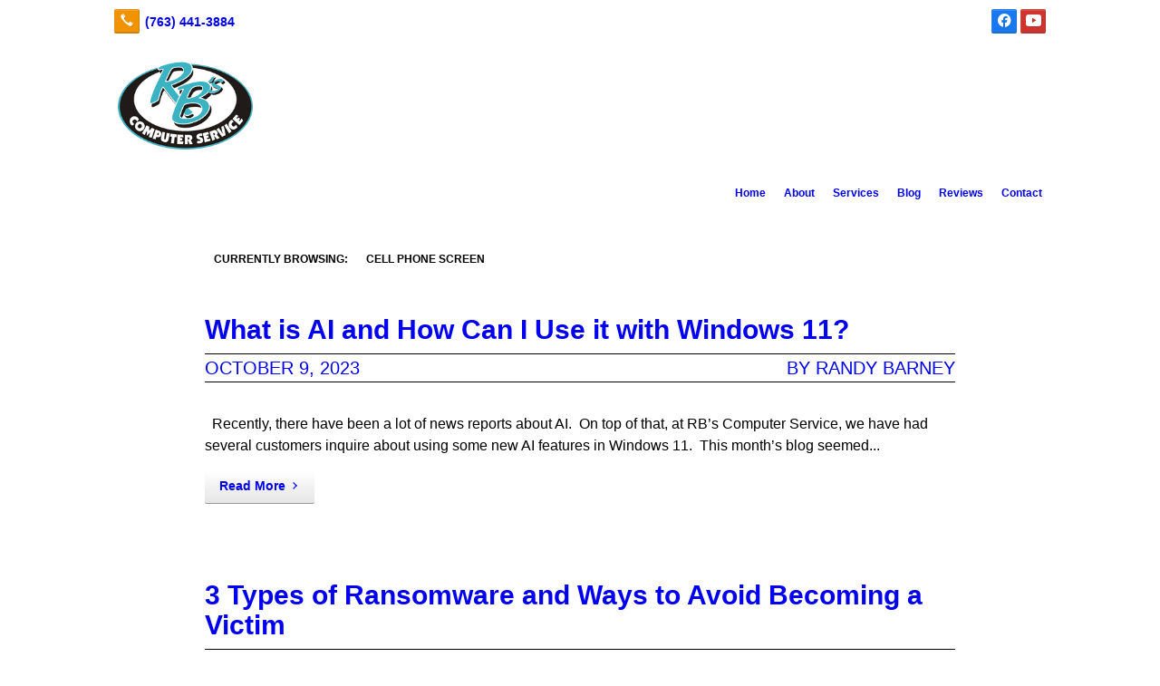

--- FILE ---
content_type: text/html; charset=UTF-8
request_url: https://rbsmn.com/tag/cell-phone-screen
body_size: 11482
content:
<!DOCTYPE html>
<!DOCTYPE html PUBLIC "-//W3C//DTD HTML 4.01 Transitional//EN" "http://www.w3.org/TR/html4/loose.dtd">

<html lang="en" class="theme_bg easton_theme luna_theme unknown-os" ng-app="themeApp" >
<head>
	<meta http-equiv="Content-Type" content="text/html; charset=utf-8">
    <meta http-equiv="X-UA-Compatible" content="IE=Edge">
    <meta name="viewport" content="width=device-width, initial-scale=1.0, user-scalable=no, minimal-ui" />
    <title>Tag cell phone screen: </title>

    <!-- preconnecting / preloading -->
    <link rel="preconnect" as="style" id="jquery-ui-css-preload" href="//ajax.googleapis.com/ajax/libs/jqueryui/1.11.2/themes/smoothness/jquery-ui.min.css?ver=248_11" crossorigin/>
    <!-- end of preconnecting / preloading -->

    <!-- links to styles -->
    <link rel="stylesheet" id="jquery-ui-css"  href="//ajax.googleapis.com/ajax/libs/jqueryui/1.11.2/themes/smoothness/jquery-ui.min.css?ver=248_11" type="text/css" media="all" />


    <!-- from beacon-easton theme definition front_actions() -->
    <link rel="preconnect" id="Source-Sans-Pro-css-preconnect" href="https://fonts.googleapis.com/css?family=Source+Sans+Pro%3A400%2C700&#038;ver=248_11" />
<link rel="stylesheet" id="Source-Sans-Pro-css" href="https://fonts.googleapis.com/css?family=Source+Sans+Pro%3A400%2C700&#038;ver=248_11" type="text/css" media="all"/>
<link rel="stylesheet" id="theme-css" href="https://rbsmn.com/cms_websites/css/dist/beacon-theme_easton/theme.css?ver=1" type="text/css" media="all and (min-width:0px)"/>
<link rel="stylesheet" id="customize-css" href="https://rbsmn.com/cms_websites/cms_theme_custom_css.php?ver=248_11" type="text/css" media="all"/>
<script type="text/javascript" src="https://rbsmn.com/cms_websites//js/dist/timezone_convert.js"></script>
<!-- from _the_list -->

    <!-- general links to JS for all themes-->
    <!-- <script type="text/javascript" src="https://code.jquery.com/jquery-1.12.4.min.js"></script> -->
    <!-- <script type="text/javascript" src="https://code.jquery.com/jquery-migrate-1.4.1.min.js"></script> -->
    <!-- <script type="text/javascript" src="https://tsm-js.s3.amazonaws.com/jquery.validate.js?ver=248_11"></script> -->
    <!-- <script type="text/javascript" src="https://ajax.googleapis.com/ajax/libs/jqueryui/1.11.2/jquery-ui.min.js?ver=248_11"></script> -->
    <!-- from current/wp-content/themes/tsm-theme-1/plugins/_the_list/_the_list.php -->
    <!-- <script type="text/javascript" src="https://tsm-js.s3.amazonaws.com/jquery.sonar.min.js?ver=248_11"></script> -->
    <!-- <script type="text/javascript" src="https://rbsmn.com/wp-content/themes/beacon-easton/js/nwmatcher.js"></script> -->
    <!-- <script type="text/javascript" src="https://rbsmn.com/wp-content/themes/beacon-easton/js/modernizr-custom-11917.js"></script> -->

    <script type="text/javascript" src="https://rbsmn.com/cms_websites/js/dist/shared/external/scripts.min.js"></script>

<script type="text/javascript" src="https://rbsmn.com/cms_websites/tools/AdminBarAnalytics/js/external-tracking.min.js"></script>
<link rel="shortcut icon" sizes="16x16 32x32 64x64" href="/files/2020/02/Logo_3.png?w=196&h=196&zc=0">
<meta property="og:title" content="Tag cell phone screen: "/>
<meta property="og:site_name" content=""/>
<meta property="og:type" content="website"/>
<meta property="og:url" content="https://rbsmn.com/tag/cell-phone-screen"/>
<meta property="og:description" content=""/>
<meta name="description" itemprop="description" content="" />
<link rel="canonical" href="https://rbsmn.com/tag/cell-phone-screen" />
<link rel="stylesheet" id="custom-css-css" href="https://rbsmn.com/cms_websites/cms_custom_css.php?ver=248_11" type="text/css" media="all"/>
<!-- Google Tag Manager -->
<script>(function(w,d,s,l,i){w[l]=w[l]||[];w[l].push({'gtm.start':
new Date().getTime(),event:'gtm.js'});var f=d.getElementsByTagName(s)[0],
j=d.createElement(s),dl=l!='dataLayer'?'&l='+l:'';j.async=true;j.src=
'https://www.googletagmanager.com/gtm.js?id='+i+dl;f.parentNode.insertBefore(j,f);
})(window,document,'script','dataLayer','GTM-K8KX6H2M');</script>
<!-- End Google Tag Manager -->

<meta name="facebook-domain-verification" content="3bb7rp0ik8jqgc5nml8ri2hg9yqx61" />

<!-- Global site tag (gtag.js) - Google Analytics -->
<script async src="https://www.googletagmanager.com/gtag/js?id=UA-83960985-1"></script>
<script>
window.dataLayer = window.dataLayer || [];
function gtag(){dataLayer.push(arguments);}
gtag('js', new Date());
gtag('config', 'UA-83960985-1');
</script>


<!-- Facebook Pixel Code -->
<script>
!function(f,b,e,v,n,t,s) {if(f.fbq)return;n=f.fbq=function(){n.callMethod?
n.callMethod.apply(n,arguments):n.queue.push(arguments)};
if(!f._fbq)f._fbq=n;n.push=n;n.loaded=!0;n.version='2.0';
n.queue=[];t=b.createElement(e);t.async=!0;
t.src=v;s=b.getElementsByTagName(e)[0];
s.parentNode.insertBefore(t,s)}(window, document,'script',
'https://connect.facebook.net/en_US/fbevents.js');
fbq('init', '657763074620544');
fbq('track', 'PageView');
</script>
<noscript><img height="1" width="1" style="display:none"
src="https://www.facebook.com/tr?id=657763074620544&ev=PageView&noscript=1"
/></noscript>
<!-- End Facebook Pixel Code -->

<div id="fb-root"></div>
<script>(function(d, s, id) {
  var js, fjs = d.getElementsByTagName(s)[0];
  if (d.getElementById(id)) return;
  js = d.createElement(s); js.id = id;
  js.src = "//connect.facebook.net/en_US/sdk.js#xfbml=1&version=v2.5";
  fjs.parentNode.insertBefore(js, fjs);
}(document, 'script', 'facebook-jssdk'));</script>

 <script>
jQuery(document).ready(function(){
    jQuery('.tsidesign_dl .the_list_item_image img').each(function(){
        this.src = this.src.replace('?w=1060&h=795&a=t', '?w=2120&h=1590&a=t');
    });
});
</script>

<script>
jQuery(document).ready(function(){
   jQuery('.tsidesign_dl .the_list_item_image img').each(function(){
       this.src = this.src.replace('?w=316&h=135&a=t', '');
   });
});
</script>
<script type="text/javascript">
//<![CDATA[
    var b2b = {
        'isTestingUser' : 0,
        'tag':'248_11',
        'theme': 'beacon-theme_easton',
        'blog_id': 13610,
        'website_id': 19430,
        'CID':'', // later
        'gaId':'UA-73288500-15',
        'page_type': '',
        'isPage': '',
        'post_id': 'tag-3617',
        'home_url':'https://rbsmn.com',
        'admin_url':'',
        'plugins_url':'',
        'basename':'index.php',
        'isMobile':0,
        'isTablet':0,
        'isFrontPage': 0,
        'isPost':0,
        'isSuperAdmin':0,
        'isBeacon':1,
        'isB2Badmin':0,
        'hasStore':0,
        'primary_menu': 0 ,
        'qstr':[],
        'containerClasses':{},
        'post_password_required':0,
        'onFly':0
    };
//]]>
</script>
    <script type="text/javascript">
				window.b2b = window.b2b || {};
				window.b2b.GA = {"accounts":["UA-73288500-15","UA-26792682-1"]};
		</script>
<script type="text/javascript">
    var analyticsFileTypes = [''];
    var analyticsSnippet = 'enabled';
    var analyticsEventTracking = 'enabled';
</script>

<script type="text/javascript">
    var _gaq = _gaq || [];
    _gaq.push(['_setAccount', 'UA-73288500-15']);
    _gaq.push(['_addDevId', 'i9k95']); // Google Analyticator App ID with Google
    _gaq.push(['_setCampaignCookieTimeout', 0]);

    _gaq.push(['_trackPageview']);

    _gaq.push(['_setAccount', 'UA-26792682-1']);
_gaq.push(['_setCampaignCookieTimeout', 0]);
_gaq.push(['_trackPageview']);

    (function() {
        var ga = document.createElement('script'); ga.type = 'text/javascript'; ga.async = true;
        ga.src = ('https:' == document.location.protocol ? 'https://ssl' : 'http://www') + '.google-analytics.com/ga.js';
        var s = document.getElementsByTagName('script')[0]; s.parentNode.insertBefore(ga, s);
    })();
</script>

        <!-- Master Google tag (gtag.js) -->
            <script async src="https://www.googletagmanager.com/gtag/js?id=G-PF8RFHR03F"></script>
            <script>
            window.dataLayer = window.dataLayer || [];
            function gtag(){dataLayer.push(arguments);}
            gtag('js', new Date());
            gtag('config', 'G-PF8RFHR03F');
        </script>


            <!-- Ga4 Script-->
            <!-- Elapsed Time: 0.0027370452880859s -->
            <script async src="https://www.googletagmanager.com/gtag/js?id=G-KX1Z0C6VVK"></script>
            <script> window.dataLayer = window.dataLayer || []; function gtag(){dataLayer.push(arguments);} gtag('js', new Date()); gtag('config', 'G-KX1Z0C6VVK'); </script>


        <!-- Custom CTC & CTD events -->
        <script>
            document.addEventListener('DOMContentLoaded', function () {
                document.querySelectorAll("a[href^='tel']").forEach(function(el){
                    el.addEventListener('click', function (event) {
                        gtag('event', 'call_click');
                    });
                });
                document.querySelectorAll("a[href^='https://maps.google.com/maps']").forEach(function(el){
                    el.addEventListener('click', function (event) {
                        gtag('event', 'directions_click');
                    });
                });
            }, false);
        </script>

</head>
<body class=" archive tag tag-cell-phone-screen tag-3617 beacon r1 unknown">

<div class="mobile-wrapper">
    <div id="wrapper" class="beacon_wrapper">

        <div class="mobile_share_wrap modal_wrap">
            <div class="modal_content share_icons full-color">
                <h3 class="modal_title">Follow Us <a href="#" class="modal_close close-share">x</a></h3>
                <div class="share_icons_list_wrap modal_list_wrap">
                    <div class="share_icons_list modal_list">
                        <a href='tel:+1-763-441-3884' class='phone' data-icon='A' title='(763) 441-3884'></a>
<ul class="social-media-links"><li class="facebook"><a href="http://www.facebook.com/RBsComputerSvcs/" title="Facebook" target="_blank" ></a></li><li class="youtube"><a href="http://www.youtube.com/results?search_query=RB%27s+Computer+Service" title="YouTube" target="_blank" ></a></li></ul>                    </div>
                </div>
            </div>
        </div>
        <div id="the_header" class="header">
            <div class="ss_container header_share_wrap inline-list">
                <div class="share_icons-wrap share_icons full-color">
                    <div class="share_icons_list">
                        <a href='tel:+1-763-441-3884' class='phone' data-icon='A' title='(763) 441-3884'></a>
<ul class="social-media-links"><li class="facebook"><a href="http://www.facebook.com/RBsComputerSvcs/" title="Facebook" target="_blank" ></a></li><li class="youtube"><a href="http://www.youtube.com/results?search_query=RB%27s+Computer+Service" title="YouTube" target="_blank" ></a></li></ul>                    </div>
                </div>
            </div>

            <div class="mobile-triggers">
                <a href="#" class="trigger menu-trigger"><span>a</span></a>
                                <a href="#" class="trigger share-trigger"><span>!</span></a>
                            </div>

            
<div id='_the_logo' class='_is_plugin header-logo' slug='_the_logo' data-extra-args='{"section":"header"}'>
<h2 class='logo logo-v2'>
<div data-numslots="2" class="logo-variation logo-variation-header"><div  class="logo-slot pct50 slot_0 slot-type-image align-left"><a class="ve_no_url" href="https://rbsmn.com" title="" rel="home"><img  src="/files/2015/05/logo41.png" /></a></div><div  class="logo-slot pct50 slot_2 slot-type-text align-"><p><span class="logo-markup" data-font="Lato" style="font-family: Lato, Helvetica, Arial, sans-serif; font-size: 20px;"><!-- Facebook Pixel Code --><!-- End Facebook Pixel Code --></span></p>
</div></div><div data-numslots="1" class="logo-variation logo-variation-mobile"><div  class="logo-slot pct100 slot_0 slot-type-image align-center"><a class="ve_no_url" href="https://rbsmn.com" title="" rel="home"><img  src="/files/2015/05/logo41.png" /></a></div></div>
</h2></div>
            <div id="access" class="original_access">
                <div class="menu align-right">
            <ul id="menu-primary-menu" rel="dennis" class="sf-menu sf-menu_bg"><li class=" menu-item menu-item-202170 menu-item-object-page menu-item-type-post_type  page_item page-item-214578" id="menu-item-202170"><a href="https://rbsmn.com/">Home</a></li><li class=" menu-item menu-item-202171 menu-item-object-page menu-item-type-post_type " id="menu-item-202171"><a href="https://rbsmn.com/about/">About</a></li><li class=" menu-item menu-item-has-children menu-item-202172 menu-item-object-page menu-item-type-post_type " id="menu-item-202172"><a href="https://rbsmn.com/service/">Services</a><ul class="sub-menu"><li class=" menu-item menu-item-202173 menu-item-object-page menu-item-type-post_type " id="menu-item-202173"><a href="https://rbsmn.com/service/in-store-repair/">In-Store Repair</a></li><li class=" menu-item menu-item-202174 menu-item-object-page menu-item-type-post_type " id="menu-item-202174"><a href="https://rbsmn.com/service/on-site-repair/">On-Site Repair</a></li><li class=" menu-item menu-item-202175 menu-item-object-page menu-item-type-post_type " id="menu-item-202175"><a href="https://rbsmn.com/service/smartphone-and-tablet-screen-repairs/">Smartphone/Tablet Screen Repair</a></li><li class=" menu-item menu-item-202176 menu-item-object-page menu-item-type-post_type " id="menu-item-202176"><a href="https://rbsmn.com/recycling/">Recycling</a></li><li class=" menu-item menu-item-202177 menu-item-object-page menu-item-type-post_type " id="menu-item-202177"><a href="https://rbsmn.com/service/upgrades/">New Computers</a></li><li class=" menu-item menu-item-202178 menu-item-object-page menu-item-type-post_type " id="menu-item-202178"><a href="https://rbsmn.com/business-services/">Business Services</a></li><li class=" menu-item menu-item-202179 menu-item-object-page menu-item-type-post_type " id="menu-item-202179"><a href="https://rbsmn.com/virus-removal/">Virus Removal</a></li><li class=" menu-item menu-item-425916 menu-item-object-page menu-item-type-post_type " id="menu-item-425916"><a href="https://rbsmn.com/remote-support/">Remote Support</a></li></ul>
                        </li><li class=" menu-item menu-item-202182 menu-item-object-page menu-item-type-post_type " id="menu-item-202182"><a href="https://rbsmn.com/blog/">Blog</a></li><li class=" menu-item menu-item-747326 menu-item-object-page menu-item-type-post_type " id="menu-item-747326"><a href="https://rbsmn.com/reviews/">Reviews</a></li><li class=" menu-item menu-item-202183 menu-item-object-page menu-item-type-post_type " id="menu-item-202183"><a href="https://rbsmn.com/contact/">Contact</a></li></ul>
        </div>            </div>

        </div><!-- closed id="the_header" -->
        <div id="container" class="">

            <div class="mobile-abovepost "><ul class="phones"><li class="primary tsi-phone "><a href="tel:763-441-3884" data-icon="A" title="763-441-3884"><span><b></b> 763-441-3884</span></a></li></ul><ul class="addresses"><li class="primary tsi-address "><a href="https://maps.google.com/maps?daddr=19112 Freeport St NW, Suite E-109, Elk River, MN 55330" data-icon="M" title="https://maps.google.com/maps?daddr=19112 Freeport St NW, Suite E-109, Elk River, MN 55330" target="_blank">Directions</a></li></ul></div>
<div class="content section_content">
		<div class="section w988">
			<div class="type_article tsB list_block column_amt_1 col_3 large"><div class="archive-header"><h1 class="list_block_headline archive-title"><span>Currently Browsing:</span><span class="cat-title"> cell phone screen</span></h1></div><div class="tsPosts tsflex "><div  id="post-33430" class="tsI the_list_item  single-post post-33430 post type-post status-publish format-standard hentry  category-by-randy-barney  tag-windows-11-copilot-ai tag-anti-virus-protection tag-anti-virus-software tag-backup-hard-drive tag-best-anti-ransomware tag-best-ransomware-removal tag-cell-phone-screen tag-cell-phone-screen-repair tag-cloud-backup-for-business tag-commercial-grade-computer-routers tag-computer-backup tag-computer-deals tag-computer-repair tag-computer-service tag-computers-for-sale tag-configure-wi-fi-router tag-encrypted-email tag-malware-protection tag-malware-removal tag-managed-it-service tag-managed-it-services tag-pc-backup-software tag-phone-screen-repair tag-ransomware-checker tag-ransomware-detection tag-ransomware-protection tag-used-dell-laptops-for-sale tag-used-hp-laptops-for-sale tag-used-lenovo-for-sale tag-upgrade-to-windows-11 tag-ssd-drive-for-sale tag-remote-it-support-elk-river tag-vpn tag-windows-11-upgrade"><div class="post-header the_list_item_heads tsI_hds is-page"><h1 class="tsI_hd the_list_item_headline"><span><a href="/what-is-ai-and-how-can-i-use-it-with-windows-11">What is AI and How Can I Use it with Windows 11?</a></span></h1><h3 class="tsI_sh the_list_item_subheadline">
                <a href="/what-is-ai-and-how-can-i-use-it-with-windows-11" title="3:52 pm" rel="bookmark" class="entry-date">
                <time datetime="2023-10-09T15:52:56-04:00" pubdate>October 9, 2023</time></a><span class="cat-list"><ul class="post-categories"><li><a href="/category/by-randy-barney" rel="category">By Randy Barney</a></li></ul></span></h3></div><div class='tsI_wrp'><div class="post-content tsI_dsc the_list_item_desc excerpt"><div class="tsI_txt"><p>&nbsp;

Recently, there have been a lot of news reports about AI.&nbsp; On top of&nbsp;that, at RB&rsquo;s Computer Service, we have had several customers inquire about using some new AI features in Windows 11.&nbsp; This month&rsquo;s blog seemed...</p></div></div><div class="post-footer is-page"><div><span class="post-footer-title">Tagged: </span><ul class="post-tags"><li><a href="/tag/anti-virus-protection" rel="tag">anti-virus protection</a></li><li><a href="/tag/anti-virus-software" rel="tag">anti-virus software</a></li><li><a href="/tag/backup-hard-drive" rel="tag">backup hard drive</a></li><li><a href="/tag/best-anti-ransomware" rel="tag">best anti ransomware</a></li><li><a href="/tag/best-ransomware-removal" rel="tag">best ransomware removal</a></li><li><a href="/tag/cell-phone-screen" rel="tag">cell phone screen</a></li><li><a href="/tag/cell-phone-screen-repair" rel="tag">cell phone screen repair</a></li><li><a href="/tag/cloud-backup-for-business" rel="tag">cloud backup for business</a></li><li><a href="/tag/commercial-grade-computer-routers" rel="tag">commercial grade computer routers</a></li><li><a href="/tag/computer-backup" rel="tag">computer backup</a></li><li><a href="/tag/computer-deals" rel="tag">computer deals</a></li><li><a href="/tag/computer-repair" rel="tag">computer repair</a></li><li><a href="/tag/computer-service" rel="tag">computer service</a></li><li><a href="/tag/computers-for-sale" rel="tag">computers for sale</a></li><li><a href="/tag/configure-wi-fi-router" rel="tag">Configure Wi-Fi Router</a></li><li><a href="/tag/encrypted-email" rel="tag">Encrypted Email</a></li><li><a href="/tag/malware-protection" rel="tag">malware protection</a></li><li><a href="/tag/malware-removal" rel="tag">Malware removal</a></li><li><a href="/tag/managed-it-service" rel="tag">managed IT service</a></li><li><a href="/tag/managed-it-services" rel="tag">managed IT services</a></li><li><a href="/tag/pc-backup-software" rel="tag">pc backup software</a></li><li><a href="/tag/phone-screen-repair" rel="tag">phone screen repair</a></li><li><a href="/tag/ransomware-checker" rel="tag">ransomware checker</a></li><li><a href="/tag/ransomware-detection" rel="tag">ransomware detection</a></li><li><a href="/tag/ransomware-protection" rel="tag">ransomware protection</a></li><li><a href="/tag/remote-it-support-elk-river" rel="tag">remote IT support Elk River</a></li><li><a href="/tag/ssd-drive-for-sale" rel="tag">SSD Drive for sale</a></li><li><a href="/tag/upgrade-to-windows-11" rel="tag">upgrade to Windows 11</a></li><li><a href="/tag/used-dell-laptops-for-sale" rel="tag">Used Dell Laptops for Sale</a></li><li><a href="/tag/used-hp-laptops-for-sale" rel="tag">Used HP Laptops for Sale</a></li><li><a href="/tag/used-lenovo-for-sale" rel="tag">Used Lenovo for Sale</a></li><li><a href="/tag/vpn" rel="tag">VPN</a></li><li><a href="/tag/windows-11-copilot-ai" rel="tag">Windows 11 Copilot AI</a></li><li><a href="/tag/windows-11-upgrade" rel="tag">Windows 11 Upgrade</a></li></ul></div></div><a class="read-more the_list_item_action tsI_btn btn_w btn_1 btn_sm transition" href="/what-is-ai-and-how-can-i-use-it-with-windows-11"><span>Read More</span></a></div></div><div  id="post-32167" class="tsI the_list_item  single-post post-32167 post type-post status-publish format-standard hentry  category-by-randy-barney  tag-anti-virus-protection tag-anti-virus-software tag-backup-hard-drive tag-best-anti-ransomware tag-best-firewalls tag-cell-phone-screen tag-cell-phone-screen-repair tag-cloud-backup-for-business tag-commercial-grade-computer-routers tag-commercial-grade-routers tag-commercial-grade-wifi-router tag-computer-backup tag-computer-repair tag-computer-service tag-computers-for-sale tag-email-phishing tag-encrypted-email tag-malware-protection tag-malware-removal tag-managed-it-service tag-managed-it-services tag-pc-backup-software tag-phishing-scams tag-phone-screen-repair tag-ransom-detection tag-ransomware-checker tag-ransomware-detection tag-ransomware-protection tag-ransomware-removal tag-remote-it-support-elk-river tag-smishing-scams tag-smartphone-repair tag-vpn"><div class="post-header the_list_item_heads tsI_hds is-page"><h1 class="tsI_hd the_list_item_headline"><span><a href="/3-types-of-ransomware-and-ways-to-avoid-becoming-a-victim">3 Types of Ransomware and Ways to Avoid Becoming a Victim</a></span></h1><h3 class="tsI_sh the_list_item_subheadline">
                <a href="/3-types-of-ransomware-and-ways-to-avoid-becoming-a-victim" title="4:45 pm" rel="bookmark" class="entry-date">
                <time datetime="2023-07-06T16:45:16-04:00" pubdate>July 6, 2023</time></a><span class="cat-list"><ul class="post-categories"><li><a href="/category/by-randy-barney" rel="category">By Randy Barney</a></li></ul></span></h3></div><div class='tsI_wrp'><div class="post-content tsI_dsc the_list_item_desc excerpt"><div class="tsI_txt"><p>Each week at RB&rsquo;s Computer Service, a customer visits our shop and asks us if their business or personal computer is at risk of a ransomware attack.&nbsp; The short answer is everyone is pretty much at risk.&nbsp; Just a few years ago a local...</p></div></div><div class="post-footer is-page"><div><span class="post-footer-title">Tagged: </span><ul class="post-tags"><li><a href="/tag/anti-virus-protection" rel="tag">anti-virus protection</a></li><li><a href="/tag/anti-virus-software" rel="tag">anti-virus software</a></li><li><a href="/tag/backup-hard-drive" rel="tag">backup hard drive</a></li><li><a href="/tag/best-anti-ransomware" rel="tag">best anti ransomware</a></li><li><a href="/tag/best-firewalls" rel="tag">Best Firewalls</a></li><li><a href="/tag/cell-phone-screen" rel="tag">cell phone screen</a></li><li><a href="/tag/cell-phone-screen-repair" rel="tag">cell phone screen repair</a></li><li><a href="/tag/cloud-backup-for-business" rel="tag">cloud backup for business</a></li><li><a href="/tag/commercial-grade-computer-routers" rel="tag">commercial grade computer routers</a></li><li><a href="/tag/commercial-grade-wifi-router" rel="tag">Commercial Grade WIFI Router</a></li><li><a href="/tag/commercial-grade-routers" rel="tag">Commercial-Grade Routers</a></li><li><a href="/tag/computer-backup" rel="tag">computer backup</a></li><li><a href="/tag/computer-repair" rel="tag">computer repair</a></li><li><a href="/tag/computer-service" rel="tag">computer service</a></li><li><a href="/tag/computers-for-sale" rel="tag">computers for sale</a></li><li><a href="/tag/email-phishing" rel="tag">email phishing</a></li><li><a href="/tag/encrypted-email" rel="tag">Encrypted Email</a></li><li><a href="/tag/malware-protection" rel="tag">malware protection</a></li><li><a href="/tag/malware-removal" rel="tag">Malware removal</a></li><li><a href="/tag/managed-it-service" rel="tag">managed IT service</a></li><li><a href="/tag/managed-it-services" rel="tag">managed IT services</a></li><li><a href="/tag/pc-backup-software" rel="tag">pc backup software</a></li><li><a href="/tag/phishing-scams" rel="tag">phishing scams</a></li><li><a href="/tag/phone-screen-repair" rel="tag">phone screen repair</a></li><li><a href="/tag/ransom-detection" rel="tag">ransom detection</a></li><li><a href="/tag/ransomware-checker" rel="tag">ransomware checker</a></li><li><a href="/tag/ransomware-detection" rel="tag">ransomware detection</a></li><li><a href="/tag/ransomware-protection" rel="tag">ransomware protection</a></li><li><a href="/tag/ransomware-removal" rel="tag">ransomware removal</a></li><li><a href="/tag/remote-it-support-elk-river" rel="tag">remote IT support Elk River</a></li><li><a href="/tag/smartphone-repair" rel="tag">smartphone repair</a></li><li><a href="/tag/smishing-scams" rel="tag">Smishing Scams</a></li><li><a href="/tag/vpn" rel="tag">VPN</a></li></ul></div></div><a class="read-more the_list_item_action tsI_btn btn_w btn_1 btn_sm transition" href="/3-types-of-ransomware-and-ways-to-avoid-becoming-a-victim"><span>Read More</span></a></div></div><div  id="post-31410" class="tsI the_list_item  single-post post-31410 post type-post status-publish format-standard hentry  category-by-randy-barney  tag-anti-virus-protection tag-anti-virus-software tag-backup-hard-drive tag-best-anti-ransomware tag-best-computers-to-buy tag-best-firewalls tag-cell-phone-screen tag-cell-phone-screen-repair tag-cloud-backup-for-business tag-commercial-grade-computer-routers tag-computer-deals tag-computer-repair tag-computer-service tag-computers-for-sale tag-malware-protection tag-malware-removal tag-managed-it-service tag-managed-it-services tag-phone-screen-repair tag-ransom-detection tag-ransomware-checker tag-ransomware-detection tag-ransomware-removal tag-remote-it-support-elk-river tag-smartphone-repair tag-windows-11-new-features tag-windows-11-upgrade"><div class="post-header the_list_item_heads tsI_hds is-page"><h1 class="tsI_hd the_list_item_headline"><span><a href="/choosing-between-dsl-and-broadband-cable-high-speed-internet">Choosing Between DSL and Broadband Cable High-Speed Internet</a></span></h1><h3 class="tsI_sh the_list_item_subheadline">
                <a href="/choosing-between-dsl-and-broadband-cable-high-speed-internet" title="6:14 pm" rel="bookmark" class="entry-date">
                <time datetime="2023-05-03T18:14:56-04:00" pubdate>May 3, 2023</time></a><span class="cat-list"><ul class="post-categories"><li><a href="/category/by-randy-barney" rel="category">By Randy Barney</a></li></ul></span></h3></div><div class='tsI_wrp'><div class="post-content tsI_dsc the_list_item_desc excerpt"><div class="tsI_txt"><p>

DSL and Broadband cable internet are both popular and reliable services that can provide greater speeds than dial-up modems. &nbsp;At RB&rsquo;s Computer Service, we recognize most internet users younger than 50 years old don&rsquo;t know what...</p></div></div><div class="post-footer is-page"><div><span class="post-footer-title">Tagged: </span><ul class="post-tags"><li><a href="/tag/anti-virus-protection" rel="tag">anti-virus protection</a></li><li><a href="/tag/anti-virus-software" rel="tag">anti-virus software</a></li><li><a href="/tag/backup-hard-drive" rel="tag">backup hard drive</a></li><li><a href="/tag/best-anti-ransomware" rel="tag">best anti ransomware</a></li><li><a href="/tag/best-computers-to-buy" rel="tag">best computers to buy</a></li><li><a href="/tag/best-firewalls" rel="tag">Best Firewalls</a></li><li><a href="/tag/cell-phone-screen" rel="tag">cell phone screen</a></li><li><a href="/tag/cell-phone-screen-repair" rel="tag">cell phone screen repair</a></li><li><a href="/tag/cloud-backup-for-business" rel="tag">cloud backup for business</a></li><li><a href="/tag/commercial-grade-computer-routers" rel="tag">commercial grade computer routers</a></li><li><a href="/tag/computer-deals" rel="tag">computer deals</a></li><li><a href="/tag/computer-repair" rel="tag">computer repair</a></li><li><a href="/tag/computer-service" rel="tag">computer service</a></li><li><a href="/tag/computers-for-sale" rel="tag">computers for sale</a></li><li><a href="/tag/malware-protection" rel="tag">malware protection</a></li><li><a href="/tag/malware-removal" rel="tag">Malware removal</a></li><li><a href="/tag/managed-it-service" rel="tag">managed IT service</a></li><li><a href="/tag/managed-it-services" rel="tag">managed IT services</a></li><li><a href="/tag/phone-screen-repair" rel="tag">phone screen repair</a></li><li><a href="/tag/ransom-detection" rel="tag">ransom detection</a></li><li><a href="/tag/ransomware-checker" rel="tag">ransomware checker</a></li><li><a href="/tag/ransomware-detection" rel="tag">ransomware detection</a></li><li><a href="/tag/ransomware-removal" rel="tag">ransomware removal</a></li><li><a href="/tag/remote-it-support-elk-river" rel="tag">remote IT support Elk River</a></li><li><a href="/tag/smartphone-repair" rel="tag">smartphone repair</a></li><li><a href="/tag/windows-11-new-features" rel="tag">Windows 11 New Features</a></li><li><a href="/tag/windows-11-upgrade" rel="tag">Windows 11 Upgrade</a></li></ul></div></div><a class="read-more the_list_item_action tsI_btn btn_w btn_1 btn_sm transition" href="/choosing-between-dsl-and-broadband-cable-high-speed-internet"><span>Read More</span></a></div></div><div  id="post-28422" class="tsI the_list_item  single-post post-28422 post type-post status-publish format-standard hentry  category-by-randy-barney  tag-smishing-scams tag-anti-virus-protection tag-anti-virus-software-elk-river tag-backup-hard-drive tag-best-ransomware-removal tag-cell-phone-screen tag-cell-phone-screen-repair tag-cloud-backup-for-business tag-commercial-grade-router tag-commercial-grade-routers tag-computer-repair tag-computer-service tag-computers-for-sale tag-malware-protection tag-malware-removal tag-managed-it-service tag-managed-it-services tag-outlook-365-encrypted-email tag-phishing-scams tag-phone-screen-repair tag-ransomware-checker tag-ransomware-detection tag-remote-it-support-elk-river"><div class="post-header the_list_item_heads tsI_hds is-page"><h1 class="tsI_hd the_list_item_headline"><span><a href="/steer-clear-of-smishing-text-message-scams">Steer clear of “smishing” text message scams</a></span></h1><h3 class="tsI_sh the_list_item_subheadline">
                <a href="/steer-clear-of-smishing-text-message-scams" title="2:55 pm" rel="bookmark" class="entry-date">
                <time datetime="2022-09-06T14:55:21-04:00" pubdate>September 6, 2022</time></a><span class="cat-list"><ul class="post-categories"><li><a href="/category/by-randy-barney" rel="category">By Randy Barney</a></li></ul></span></h3></div><div class='tsI_wrp'><div class="post-content tsI_dsc the_list_item_desc excerpt"><div class="tsI_txt"><p>When I was a kid, we would occasionally get a phone call from someone who dialed the wrong number.&nbsp; After the caller learned&nbsp;that whomever they were looking for was not associated with our home, they usually apologized and hung up.&nbsp;...</p></div></div><div class="post-footer is-page"><div><span class="post-footer-title">Tagged: </span><ul class="post-tags"><li><a href="/tag/anti-virus-protection" rel="tag">anti-virus protection</a></li><li><a href="/tag/anti-virus-software-elk-river" rel="tag">anti-virus software Elk River</a></li><li><a href="/tag/backup-hard-drive" rel="tag">backup hard drive</a></li><li><a href="/tag/best-ransomware-removal" rel="tag">best ransomware removal</a></li><li><a href="/tag/cell-phone-screen" rel="tag">cell phone screen</a></li><li><a href="/tag/cell-phone-screen-repair" rel="tag">cell phone screen repair</a></li><li><a href="/tag/cloud-backup-for-business" rel="tag">cloud backup for business</a></li><li><a href="/tag/commercial-grade-router" rel="tag">Commercial Grade Router</a></li><li><a href="/tag/commercial-grade-routers" rel="tag">Commercial-Grade Routers</a></li><li><a href="/tag/computer-repair" rel="tag">computer repair</a></li><li><a href="/tag/computer-service" rel="tag">computer service</a></li><li><a href="/tag/computers-for-sale" rel="tag">computers for sale</a></li><li><a href="/tag/malware-protection" rel="tag">malware protection</a></li><li><a href="/tag/malware-removal" rel="tag">Malware removal</a></li><li><a href="/tag/managed-it-service" rel="tag">managed IT service</a></li><li><a href="/tag/managed-it-services" rel="tag">managed IT services</a></li><li><a href="/tag/outlook-365-encrypted-email" rel="tag">Outlook 365 Encrypted Email</a></li><li><a href="/tag/phishing-scams" rel="tag">phishing scams</a></li><li><a href="/tag/phone-screen-repair" rel="tag">phone screen repair</a></li><li><a href="/tag/ransomware-checker" rel="tag">ransomware checker</a></li><li><a href="/tag/ransomware-detection" rel="tag">ransomware detection</a></li><li><a href="/tag/remote-it-support-elk-river" rel="tag">remote IT support Elk River</a></li><li><a href="/tag/smishing-scams" rel="tag">Smishing Scams</a></li></ul></div></div><a class="read-more the_list_item_action tsI_btn btn_w btn_1 btn_sm transition" href="/steer-clear-of-smishing-text-message-scams"><span>Read More</span></a></div></div><div  id="post-28077" class="tsI the_list_item  single-post post-28077 post type-post status-publish format-standard hentry  category-by-randy-barney  tag-anti-virus-protection tag-anti-virus-software tag-backup-hard-drive tag-best-firewalls tag-best-ransomware-removal tag-cell-phone-screen tag-cell-phone-screen-repair tag-computer-backup tag-commercial-grade-router tag-computer-repair tag-computer-service tag-computers-for-sale tag-laptop-battery tag-malware-protection tag-malware-removal tag-managed-it-service tag-phone-screen-repair tag-ransom-detection tag-ransomware-checker tag-remote-it-support-elk-river tag-smartphone-repair tag-solid-state-drive-elk-river tag-solid-state-drive-for-sale-elk-river tag-ssd-drive tag-ssd-drive-for-sale"><div class="post-header the_list_item_heads tsI_hds is-page"><h1 class="tsI_hd the_list_item_headline"><span><a href="/update-your-software-and-hardware-at-rb-s-computer-service">Update your software and hardware at RB’s Computer Service</a></span></h1><h3 class="tsI_sh the_list_item_subheadline">
                <a href="/update-your-software-and-hardware-at-rb-s-computer-service" title="3:19 pm" rel="bookmark" class="entry-date">
                <time datetime="2022-08-04T15:19:55-04:00" pubdate>August 4, 2022</time></a><span class="cat-list"><ul class="post-categories"><li><a href="/category/by-randy-barney" rel="category">By Randy Barney</a></li></ul></span></h3></div><div class='tsI_wrp'><div class="post-content tsI_dsc the_list_item_desc excerpt"><div class="tsI_txt"><p>

If you want to avoid a cyberattack and getting your computer or network hacked, one thing you can do today is to stop ignoring those pesky software updates.&nbsp; Almost everyone has experienced software update pop-ups.&nbsp; They seem to appear...</p></div></div><div class="post-footer is-page"><div><span class="post-footer-title">Tagged: </span><ul class="post-tags"><li><a href="/tag/anti-virus-protection" rel="tag">anti-virus protection</a></li><li><a href="/tag/anti-virus-software" rel="tag">anti-virus software</a></li><li><a href="/tag/backup-hard-drive" rel="tag">backup hard drive</a></li><li><a href="/tag/best-firewalls" rel="tag">Best Firewalls</a></li><li><a href="/tag/best-ransomware-removal" rel="tag">best ransomware removal</a></li><li><a href="/tag/cell-phone-screen" rel="tag">cell phone screen</a></li><li><a href="/tag/cell-phone-screen-repair" rel="tag">cell phone screen repair</a></li><li><a href="/tag/commercial-grade-router" rel="tag">Commercial Grade Router</a></li><li><a href="/tag/computer-backup" rel="tag">computer backup</a></li><li><a href="/tag/computer-repair" rel="tag">computer repair</a></li><li><a href="/tag/computer-service" rel="tag">computer service</a></li><li><a href="/tag/computers-for-sale" rel="tag">computers for sale</a></li><li><a href="/tag/laptop-battery" rel="tag">laptop battery</a></li><li><a href="/tag/malware-protection" rel="tag">malware protection</a></li><li><a href="/tag/malware-removal" rel="tag">Malware removal</a></li><li><a href="/tag/managed-it-service" rel="tag">managed IT service</a></li><li><a href="/tag/phone-screen-repair" rel="tag">phone screen repair</a></li><li><a href="/tag/ransom-detection" rel="tag">ransom detection</a></li><li><a href="/tag/ransomware-checker" rel="tag">ransomware checker</a></li><li><a href="/tag/remote-it-support-elk-river" rel="tag">remote IT support Elk River</a></li><li><a href="/tag/smartphone-repair" rel="tag">smartphone repair</a></li><li><a href="/tag/solid-state-drive-elk-river" rel="tag">Solid State Drive Elk River</a></li><li><a href="/tag/solid-state-drive-for-sale-elk-river" rel="tag">Solid State Drive for Sale Elk River</a></li><li><a href="/tag/ssd-drive" rel="tag">SSD Drive</a></li><li><a href="/tag/ssd-drive-for-sale" rel="tag">SSD Drive for sale</a></li></ul></div></div><a class="read-more the_list_item_action tsI_btn btn_w btn_1 btn_sm transition" href="/update-your-software-and-hardware-at-rb-s-computer-service"><span>Read More</span></a></div></div><div  id="post-26444" class="tsI the_list_item  single-post post-26444 post type-post status-publish format-standard hentry  category-by-randy-barney  tag-backup-hard-drive tag-pc-backup-software tag-computer-backup tag-cell-phone-screen tag-cloud-backup-for-business tag-cloud-backup-services-elk-river tag-cloud-services-elk-river tag-computer-repair tag-computer-service tag-malware-removal tag-managed-it-service tag-managed-it-service-anoka-mn tag-managed-it-services tag-managed-it-services-anoka tag-phone-screen-repair tag-ransomware-removal tag-remote-it-support-anoka-mn"><div class="post-header the_list_item_heads tsI_hds is-page"><h1 class="tsI_hd the_list_item_headline"><span><a href="/backups-vs-disaster-recovery-is-your-computer-network-protected">Backups vs Disaster Recovery: Is your computer network protected?</a></span></h1><h3 class="tsI_sh the_list_item_subheadline">
                <a href="/backups-vs-disaster-recovery-is-your-computer-network-protected" title="10:44 pm" rel="bookmark" class="entry-date">
                <time datetime="2022-04-06T22:44:21-04:00" pubdate>April 6, 2022</time></a><span class="cat-list"><ul class="post-categories"><li><a href="/category/by-randy-barney" rel="category">By Randy Barney</a></li></ul></span></h3></div><div class='tsI_wrp'><div class="post-content tsI_dsc the_list_item_desc excerpt"><div class="tsI_txt"><p>

Many people believe disaster recovery is the same thing as backing up a computer network. &nbsp;Although the lines seem blurred, the reality is they perform very different functions when you need them.&nbsp; The data protection landscape is filled...</p></div></div><div class="post-footer is-page"><div><span class="post-footer-title">Tagged: </span><ul class="post-tags"><li><a href="/tag/backup-hard-drive" rel="tag">backup hard drive</a></li><li><a href="/tag/cell-phone-screen" rel="tag">cell phone screen</a></li><li><a href="/tag/cloud-backup-for-business" rel="tag">cloud backup for business</a></li><li><a href="/tag/cloud-backup-services-elk-river" rel="tag">cloud backup services Elk River</a></li><li><a href="/tag/cloud-services-elk-river" rel="tag">cloud services Elk River</a></li><li><a href="/tag/computer-backup" rel="tag">computer backup</a></li><li><a href="/tag/computer-repair" rel="tag">computer repair</a></li><li><a href="/tag/computer-service" rel="tag">computer service</a></li><li><a href="/tag/malware-removal" rel="tag">Malware removal</a></li><li><a href="/tag/managed-it-service" rel="tag">managed IT service</a></li><li><a href="/tag/managed-it-service-anoka-mn" rel="tag">Managed IT Service Anoka MN</a></li><li><a href="/tag/managed-it-services" rel="tag">managed IT services</a></li><li><a href="/tag/managed-it-services-anoka" rel="tag">managed IT services Anoka</a></li><li><a href="/tag/pc-backup-software" rel="tag">pc backup software</a></li><li><a href="/tag/phone-screen-repair" rel="tag">phone screen repair</a></li><li><a href="/tag/ransomware-removal" rel="tag">ransomware removal</a></li><li><a href="/tag/remote-it-support-anoka-mn" rel="tag">Remote IT Support Anoka MN</a></li></ul></div></div><a class="read-more the_list_item_action tsI_btn btn_w btn_1 btn_sm transition" href="/backups-vs-disaster-recovery-is-your-computer-network-protected"><span>Read More</span></a></div></div><div  id="post-23536" class="tsI the_list_item  single-post post-23536 post type-post status-publish format-standard hentry  category-by-randy-barney  tag-anti-virus-protection tag-anti-virus-software tag-best-anti-ransomware tag-best-computers-to-buy tag-best-pc tag-best-ransomware-protection-2021 tag-best-ransomware-removal tag-cell-phone-screen tag-cell-phone-screen-repair tag-cloud-backup-for-business tag-computer-deals tag-computer-repair tag-computer-service tag-computers-for-sale tag-phone-screen-repair tag-smartphone-repair"><div class="post-header the_list_item_heads tsI_hds is-page"><h1 class="tsI_hd the_list_item_headline"><span><a href="/ransomware-demands-and-payments-hit-new-records">Ransomware Demands and Payments Hit New Records</a></span></h1><h3 class="tsI_sh the_list_item_subheadline">
                <a href="/ransomware-demands-and-payments-hit-new-records" title="4:08 pm" rel="bookmark" class="entry-date">
                <time datetime="2021-09-07T16:08:05-04:00" pubdate>September 7, 2021</time></a><span class="cat-list"><ul class="post-categories"><li><a href="/category/by-randy-barney" rel="category">By Randy Barney</a></li></ul></span></h3></div><div class='tsI_wrp'><div class="post-content tsI_dsc the_list_item_desc excerpt"><div class="tsI_txt"><p>

In addition to ransomware demands and payments hitting new records, the recent ransomware attack on software firm Kaseya threatened businesses worldwide.&nbsp; In response, the Cybersecurity and Infrastructure Security Agency (CISA) has published a...</p></div></div><div class="post-footer is-page"><div><span class="post-footer-title">Tagged: </span><ul class="post-tags"><li><a href="/tag/anti-virus-protection" rel="tag">anti-virus protection</a></li><li><a href="/tag/anti-virus-software" rel="tag">anti-virus software</a></li><li><a href="/tag/best-anti-ransomware" rel="tag">best anti ransomware</a></li><li><a href="/tag/best-computers-to-buy" rel="tag">best computers to buy</a></li><li><a href="/tag/best-pc" rel="tag">best pc</a></li><li><a href="/tag/best-ransomware-protection-2021" rel="tag">best ransomware protection 2021</a></li><li><a href="/tag/best-ransomware-removal" rel="tag">best ransomware removal</a></li><li><a href="/tag/cell-phone-screen" rel="tag">cell phone screen</a></li><li><a href="/tag/cell-phone-screen-repair" rel="tag">cell phone screen repair</a></li><li><a href="/tag/cloud-backup-for-business" rel="tag">cloud backup for business</a></li><li><a href="/tag/computer-deals" rel="tag">computer deals</a></li><li><a href="/tag/computer-repair" rel="tag">computer repair</a></li><li><a href="/tag/computer-service" rel="tag">computer service</a></li><li><a href="/tag/computers-for-sale" rel="tag">computers for sale</a></li><li><a href="/tag/phone-screen-repair" rel="tag">phone screen repair</a></li><li><a href="/tag/smartphone-repair" rel="tag">smartphone repair</a></li></ul></div></div><a class="read-more the_list_item_action tsI_btn btn_w btn_1 btn_sm transition" href="/ransomware-demands-and-payments-hit-new-records"><span>Read More</span></a></div></div><div  id="post-21328" class="tsI the_list_item  single-post post-21328 post type-post status-publish format-standard hentry  category-by-randy-barney  tag-help-with-computer-security-settings tag-anti-virus-protection tag-anti-virus-protection-anoka-mn tag-anti-virus-software tag-anti-virus-software-anoka-mn tag-antivirus-protection-otsego-mn tag-best-computers-to-buy tag-cell-phone-screen tag-cell-phone-screen-repair tag-commercial-grade-routers tag-computer-repair tag-malware-protection tag-malware-removal-ramsey tag-phone-screen-repair tag-remote-it-support tag-windows-10"><div class="post-header the_list_item_heads tsI_hds is-page"><h1 class="tsI_hd the_list_item_headline"><span><a href="/avoid-missteps-configuring-your-network-security-settings">Avoid Missteps Configuring your Network Security Settings</a></span></h1><h3 class="tsI_sh the_list_item_subheadline">
                <a href="/avoid-missteps-configuring-your-network-security-settings" title="8:17 pm" rel="bookmark" class="entry-date">
                <time datetime="2021-04-02T20:17:44-04:00" pubdate>April 2, 2021</time></a><span class="cat-list"><ul class="post-categories"><li><a href="/category/by-randy-barney" rel="category">By Randy Barney</a></li></ul></span></h3></div><div class='tsI_wrp'><div class="post-content tsI_dsc the_list_item_desc excerpt"><div class="tsI_txt"><p>

Anyone that has tried to configure their computer or network security settings can find a plethora of &ldquo;how-to&rdquo; advice online.&nbsp; Sometimes this is helpful, but many times it leads to missteps leaving your computer or network more...</p></div></div><div class="post-footer is-page"><div><span class="post-footer-title">Tagged: </span><ul class="post-tags"><li><a href="/tag/anti-virus-protection" rel="tag">anti-virus protection</a></li><li><a href="/tag/anti-virus-protection-anoka-mn" rel="tag">Anti-Virus Protection Anoka MN</a></li><li><a href="/tag/anti-virus-software" rel="tag">anti-virus software</a></li><li><a href="/tag/anti-virus-software-anoka-mn" rel="tag">Anti-Virus Software Anoka MN</a></li><li><a href="/tag/antivirus-protection-otsego-mn" rel="tag">antivirus protection Otsego MN</a></li><li><a href="/tag/best-computers-to-buy" rel="tag">best computers to buy</a></li><li><a href="/tag/cell-phone-screen" rel="tag">cell phone screen</a></li><li><a href="/tag/cell-phone-screen-repair" rel="tag">cell phone screen repair</a></li><li><a href="/tag/commercial-grade-routers" rel="tag">Commercial-Grade Routers</a></li><li><a href="/tag/computer-repair" rel="tag">computer repair</a></li><li><a href="/tag/help-with-computer-security-settings" rel="tag">Help with Computer Security Settings</a></li><li><a href="/tag/malware-protection" rel="tag">malware protection</a></li><li><a href="/tag/malware-removal-ramsey" rel="tag">Malware Removal Ramsey</a></li><li><a href="/tag/phone-screen-repair" rel="tag">phone screen repair</a></li><li><a href="/tag/remote-it-support" rel="tag">remote it support</a></li><li><a href="/tag/windows-10" rel="tag">Windows 10</a></li></ul></div></div><a class="read-more the_list_item_action tsI_btn btn_w btn_1 btn_sm transition" href="/avoid-missteps-configuring-your-network-security-settings"><span>Read More</span></a></div></div><div  id="post-18742" class="tsI the_list_item  single-post post-18742 post type-post status-publish format-standard hentry  category-by-randy-barney  tag-anti-virus-protection tag-anti-virus-software tag-best-computers-to-buy tag-best-pc tag-cell-phone-screen tag-cloud-services-elk-river tag-computer-deals tag-computer-repair tag-computers-for-sale tag-malware-protection tag-managed-it-service tag-phone-screen-repair tag-remote-it-support tag-smartphone-repair tag-windows-7 tag-windows-10"><div class="post-header the_list_item_heads tsI_hds is-page"><h1 class="tsI_hd the_list_item_headline"><span><a href="/buy-a-refurbished-computer-with-windows-10-installed-to-replace-your-older-windows-7-pc">Buy a refurbished computer with Windows 10 installed to replace your older Windows 7 PC</a></span></h1><h3 class="tsI_sh the_list_item_subheadline">
                <a href="/buy-a-refurbished-computer-with-windows-10-installed-to-replace-your-older-windows-7-pc" title="5:47 pm" rel="bookmark" class="entry-date">
                <time datetime="2020-11-27T17:47:11-05:00" pubdate>November 27, 2020</time></a><span class="cat-list"><ul class="post-categories"><li><a href="/category/by-randy-barney" rel="category">By Randy Barney</a></li></ul></span></h3></div><div class='tsI_wrp'><div class="post-content tsI_dsc the_list_item_desc excerpt"><div class="tsI_txt"><p>

Every week at RB&rsquo;s Computer Service we come across a local business running Windows 7 experiencing some type of issue.&nbsp; Most people have heard Microsoft discontinued Windows 7 updates (both for security and functionality, click here to...</p></div></div><div class="post-footer is-page"><div><span class="post-footer-title">Tagged: </span><ul class="post-tags"><li><a href="/tag/anti-virus-protection" rel="tag">anti-virus protection</a></li><li><a href="/tag/anti-virus-software" rel="tag">anti-virus software</a></li><li><a href="/tag/best-computers-to-buy" rel="tag">best computers to buy</a></li><li><a href="/tag/best-pc" rel="tag">best pc</a></li><li><a href="/tag/cell-phone-screen" rel="tag">cell phone screen</a></li><li><a href="/tag/cloud-services-elk-river" rel="tag">cloud services Elk River</a></li><li><a href="/tag/computer-deals" rel="tag">computer deals</a></li><li><a href="/tag/computer-repair" rel="tag">computer repair</a></li><li><a href="/tag/computers-for-sale" rel="tag">computers for sale</a></li><li><a href="/tag/malware-protection" rel="tag">malware protection</a></li><li><a href="/tag/managed-it-service" rel="tag">managed IT service</a></li><li><a href="/tag/phone-screen-repair" rel="tag">phone screen repair</a></li><li><a href="/tag/remote-it-support" rel="tag">remote it support</a></li><li><a href="/tag/smartphone-repair" rel="tag">smartphone repair</a></li><li><a href="/tag/windows-10" rel="tag">Windows 10</a></li><li><a href="/tag/windows-7" rel="tag">Windows 7</a></li></ul></div></div><a class="read-more the_list_item_action tsI_btn btn_w btn_1 btn_sm transition" href="/buy-a-refurbished-computer-with-windows-10-installed-to-replace-your-older-windows-7-pc"><span>Read More</span></a></div></div><div  id="post-17692" class="tsI the_list_item  single-post post-17692 post type-post status-publish format-standard hentry  category-by-randy-barney  tag-anti-virus-protection tag-anti-virus-protection-anoka-mn tag-anti-virus-software-anoka-mn tag-antivirus-protection-otsego-mn tag-best-computers-to-buy tag-best-computers-to-buy-anoka-mn tag-best-desktop-computers-for-sale-anoka-mn tag-best-desktop-computers-for-sale-ramsey-mn tag-best-pc-anoka-mn tag-best-pc-otsego-mn tag-cell-phone-screen tag-cell-phone-screen-repair tag-cell-phone-screen-repair-rogers-mn tag-cell-phone-screen-repair-ramsey-mn tag-cloud-backup-services-elk-river tag-commercial-grade-router tag-computer-deals-anoka-mn tag-computer-repair tag-computer-repair-ramsey-mn tag-computer-repair-rogers tag-phone-screen-repair-rogers tag-phone-screen-repair-ramsey tag-phone-screen-repair-anoka-mn tag-phone-screen-repair tag-remote-it-support"><div class="post-header the_list_item_heads tsI_hds is-page"><h1 class="tsI_hd the_list_item_headline"><span><a href="/how-to-check-your-network-and-computer-s-security">How to Check Your Network and Computer’s Security</a></span></h1><h3 class="tsI_sh the_list_item_subheadline">
                <a href="/how-to-check-your-network-and-computer-s-security" title="11:32 pm" rel="bookmark" class="entry-date">
                <time datetime="2020-09-22T23:32:23-04:00" pubdate>September 22, 2020</time></a><span class="cat-list"><ul class="post-categories"><li><a href="/category/by-randy-barney" rel="category">By Randy Barney</a></li></ul></span></h3></div><div class='tsI_wrp'><div class="post-content tsI_dsc the_list_item_desc excerpt"><div class="tsI_txt"><p>

If you are concerned about the security of your office network system and computers, there are things you can do to diagnose and test them.&nbsp; But when the results conclude your security is vulnerable, determining a solution might require some...</p></div></div><div class="post-footer is-page"><div><span class="post-footer-title">Tagged: </span><ul class="post-tags"><li><a href="/tag/anti-virus-protection" rel="tag">anti-virus protection</a></li><li><a href="/tag/anti-virus-protection-anoka-mn" rel="tag">Anti-Virus Protection Anoka MN</a></li><li><a href="/tag/anti-virus-software-anoka-mn" rel="tag">Anti-Virus Software Anoka MN</a></li><li><a href="/tag/antivirus-protection-otsego-mn" rel="tag">antivirus protection Otsego MN</a></li><li><a href="/tag/best-computers-to-buy" rel="tag">best computers to buy</a></li><li><a href="/tag/best-computers-to-buy-anoka-mn" rel="tag">Best Computers to Buy Anoka MN</a></li><li><a href="/tag/best-desktop-computers-for-sale-anoka-mn" rel="tag">Best Desktop Computers for Sale Anoka MN</a></li><li><a href="/tag/best-desktop-computers-for-sale-ramsey-mn" rel="tag">best desktop computers for sale Ramsey MN</a></li><li><a href="/tag/best-pc-anoka-mn" rel="tag">Best PC Anoka MN</a></li><li><a href="/tag/best-pc-otsego-mn" rel="tag">best pc Otsego MN</a></li><li><a href="/tag/cell-phone-screen" rel="tag">cell phone screen</a></li><li><a href="/tag/cell-phone-screen-repair" rel="tag">cell phone screen repair</a></li><li><a href="/tag/cell-phone-screen-repair-ramsey-mn" rel="tag">cell phone screen repair Ramsey MN</a></li><li><a href="/tag/cell-phone-screen-repair-rogers-mn" rel="tag">cell phone screen repair rogers MN</a></li><li><a href="/tag/cloud-backup-services-elk-river" rel="tag">cloud backup services Elk River</a></li><li><a href="/tag/commercial-grade-router" rel="tag">Commercial Grade Router</a></li><li><a href="/tag/computer-deals-anoka-mn" rel="tag">Computer Deals Anoka MN</a></li><li><a href="/tag/computer-repair" rel="tag">computer repair</a></li><li><a href="/tag/computer-repair-ramsey-mn" rel="tag">computer repair Ramsey MN</a></li><li><a href="/tag/computer-repair-rogers" rel="tag">Computer Repair Rogers</a></li><li><a href="/tag/phone-screen-repair" rel="tag">phone screen repair</a></li><li><a href="/tag/phone-screen-repair-anoka-mn" rel="tag">Phone Screen Repair Anoka MN</a></li><li><a href="/tag/phone-screen-repair-ramsey" rel="tag">phone screen repair ramsey</a></li><li><a href="/tag/phone-screen-repair-rogers" rel="tag">phone screen repair rogers</a></li><li><a href="/tag/remote-it-support" rel="tag">remote it support</a></li></ul></div></div><a class="read-more the_list_item_action tsI_btn btn_w btn_1 btn_sm transition" href="/how-to-check-your-network-and-computer-s-security"><span>Read More</span></a></div></div><div class="post-pagination is-page">
            <div class="prev post-btn the_list_item_action" rel="prev"><a href="?page=2">Older Posts</a></div>
            <div class="next post-btn the_list_item_action" rel="next"></div>
        </div></div></div></div></div></div> <!-- closed div id="container" -->
<div id="the_footer">
    <div class="footer">
        <div class="section w988">
            <div class="list_block type_article column_amt_4 small">
                <!-- Start of composite --><div rel="1" class="widget the_list_item ftr_txt_color tsI_footer_tmpl_cls"><div class="menu-footer-menu-container">
            <ul id="menu-primary-menu" rel="dennis" class="menu"><li class=" menu-item menu-item-202170 menu-item-object-page menu-item-type-post_type  page_item page-item-214578" id="menu-item-202170"><a href="https://rbsmn.com/">Home</a></li><li class=" menu-item menu-item-202171 menu-item-object-page menu-item-type-post_type " id="menu-item-202171"><a href="https://rbsmn.com/about/">About</a></li><li class=" menu-item menu-item-has-children menu-item-202172 menu-item-object-page menu-item-type-post_type " id="menu-item-202172"><a href="https://rbsmn.com/service/">Services</a><ul class="sub-menu"><li class=" menu-item menu-item-202173 menu-item-object-page menu-item-type-post_type " id="menu-item-202173"><a href="https://rbsmn.com/service/in-store-repair/">In-Store Repair</a></li><li class=" menu-item menu-item-202174 menu-item-object-page menu-item-type-post_type " id="menu-item-202174"><a href="https://rbsmn.com/service/on-site-repair/">On-Site Repair</a></li><li class=" menu-item menu-item-202175 menu-item-object-page menu-item-type-post_type " id="menu-item-202175"><a href="https://rbsmn.com/service/smartphone-and-tablet-screen-repairs/">Smartphone/Tablet Screen Repair</a></li><li class=" menu-item menu-item-202176 menu-item-object-page menu-item-type-post_type " id="menu-item-202176"><a href="https://rbsmn.com/recycling/">Recycling</a></li><li class=" menu-item menu-item-202177 menu-item-object-page menu-item-type-post_type " id="menu-item-202177"><a href="https://rbsmn.com/service/upgrades/">New Computers</a></li><li class=" menu-item menu-item-202178 menu-item-object-page menu-item-type-post_type " id="menu-item-202178"><a href="https://rbsmn.com/business-services/">Business Services</a></li><li class=" menu-item menu-item-202179 menu-item-object-page menu-item-type-post_type " id="menu-item-202179"><a href="https://rbsmn.com/virus-removal/">Virus Removal</a></li><li class=" menu-item menu-item-425916 menu-item-object-page menu-item-type-post_type " id="menu-item-425916"><a href="https://rbsmn.com/remote-support/">Remote Support</a></li></ul>
                        </li><li class=" menu-item menu-item-202182 menu-item-object-page menu-item-type-post_type " id="menu-item-202182"><a href="https://rbsmn.com/blog/">Blog</a></li><li class=" menu-item menu-item-747326 menu-item-object-page menu-item-type-post_type " id="menu-item-747326"><a href="https://rbsmn.com/reviews/">Reviews</a></li><li class=" menu-item menu-item-202183 menu-item-object-page menu-item-type-post_type " id="menu-item-202183"><a href="https://rbsmn.com/contact/">Contact</a></li></ul>
        </div></div>
<div rel="1" class="widget the_list_item ftr_txt_color tsI_footer_tmpl_cls"><div class="textwidget"><center><span id="siteseal"><script async type="text/javascript" src=https://seal.godaddy.com/getSeal?sealID=1xmzJ8lGbceiOsm7PSPQKRlKxuOX5pR0VQHffOyhKUu0tZblMAigXn0khvMH></script></span></div></div>
<!-- End of composite -->            </div>
        </div>
    </div><!-- closed class="footer" -->
    <div class="footer_brand">
        
<div id='_the_logo' class='_is_plugin footer-logo' slug='_the_logo' data-extra-args='{"section":"footer"}'>
<h2 class='logo logo-v2'>
<div data-numslots="1" class="logo-variation logo-variation-footer"><div  class="logo-slot pct100 slot_0 slot-type-image align-center"><a class="ve_no_url" href="https://rbsmn.com" title="" rel="home"><img  src="/files/2015/05/logo41.png" /></a></div></div>
</h2></div>    </div><!-- closed class="footer_brand" -->
    <div class="footer">
        
<div id="_the_copyright">
    <div class="copy">
        <ul rel="1">
            <li>Copyright &copy; 2026 RBs Computer Service, all rights reserved.</li>
            <li><span class='footer-street-address footer-address'>19112 Freeport Ave Suite E-109, &nbsp;</span><span class='footer-city-state-zip-address footer-address'><span>Elk River</span>,&nbsp;<span>MN</span>&nbsp;<span>55330</span>&nbsp;&nbsp;</span>
            <span class='footer-phone-address footer-address'>
                (763) 441-3884
            </span>
            </li>
        </ul>
    </div>
</div>
    </div><!-- closed class="footer" with copyright-->
</div> <!-- closed class="the_footer" -->


</div><!-- closed class="mobile-wrapper" -->
</div><!-- closed class="beacon_wrapper" -->
<div id="_the_embeded_below_mods" slug="">
                <div id="_the_embeded_below_mods_wrapper"></div>
                <div id="_the_embeded_below_mods_btn" class="_is_embeded"></div>
            </div>
<script type="text/javascript" src="https://rbsmn.com/cms_websites/js/dist/shared/underscore.min.js?ver=1.8.3"></script>
<script type="text/javascript" src="https://rbsmn.com/cms_websites/js/dist/beacon-easton/theme-plugins-min.js"></script>
<script type="text/javascript" src="https://rbsmn.com/cms_websites/js/dist/beacon-theme_easton/theme-min.js"></script>
<script type="text/javascript" src="https://rbsmn.com/cms_websites/js/dist/shared/internal/beacon-lazy-load.min.js"></script>
<script type="text/javascript" src="https://rbsmn.com/cms_websites/js/dist/beacon-easton/theme-menu-horizontal-v1.min.js"></script>

<script type="text/javascript" src="https://rbsmn.com/cms_websites/tools/GAEventTracking/js/scripts.min.js"></script><script>
jQuery(document).ready(function(){jQuery(".b2b-location-canvas").replaceWith('<iframe src="https://www.google.com/maps/embed?pb=!1m14!1m8!1m3!1d11222.846520036204!2d-93.5624113!3d45.3142505!3m2!1i1024!2i768!4f13.1!3m3!1m2!1s0x0%3A0x32c3b8a7a4520833!2sRB&#39;s%20Computer%20Service!5e0!3m2!1sen!2sus!4v1601907130603!5m2!1sen!2sus" width="100%" height="100%" frameborder="0" style="border:0;" allowfullscreen="" aria-hidden="false" tabindex="0"></iframe>');});
</script>

<script src="https://kit.fontawesome.com/9bf0e924ac.js" crossorigin="anonymous"></script>
<script>
$(function(){jQuery("body").append('<div id="social_items_flex"><a id="facebook-link" href="#" target="_blank"><div class="social_button facebook_button"><div class="floating_icon"><i class="fab fa-facebook-f"></i></div> <span></span></div></a><a id="google-link" href="#" target="_blank"><div class="social_button google_button"><div class="floating_icon"><i class="fab fa-google"></i></div> <span></span></div></a></div>');});

$(function(){
let f = `https://www.facebook.com/RBsComputerSvcs/`; /* place facebook link between ticks */
let g = `https://www.google.com/search?q=RBs+Computer+Service&oq=RBs+Computer+Service&aqs=chrome..69i57j69i60l2j69i61j69i59.1552j0j7&sourceid=chrome&ie=UTF-8#lrd=0x52b3694be18638cb:0x32c3b8a7a4520833,3`; /* place google link between ticks */

$('#facebook-link').attr('href', f);
$('#google-link').attr('href', g);

$('#facebook-link span').text(`Follow Us On Facebook!`); /* hover text */
$('#google-link span').text(`Review Us On Google!`); /* hover text */
});
</script> 

</body></html>